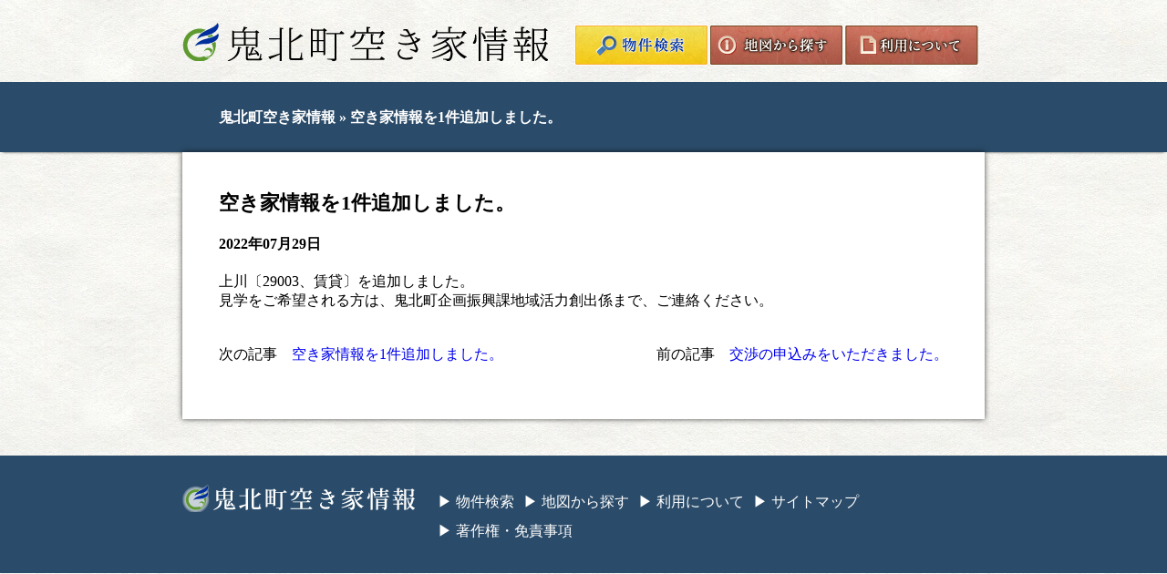

--- FILE ---
content_type: text/html; charset=UTF-8
request_url: https://kihoku.umiyama-kurashi.jp/archives/2496
body_size: 10363
content:
<!doctype html>
<html lang="ja">
<head>
	<meta charset="UTF-8">
	<title>鬼北町空き家情報  &raquo; Archive   &raquo; 空き家情報を1件追加しました。</title>
	<meta name="description" content="鬼北町空き家情報提供サイト">
	<link rel="stylesheet" href="https://kihoku.umiyama-kurashi.jp/wp-content/themes/kihokuchou_20170309/style.css">



        <script src="https://kihoku.umiyama-kurashi.jp/wp-content/themes/kihokuchou_20170309/flexslider/jquery.flexslider-min.js"></script>
        <link rel="stylesheet" type="text/css" href="https://kihoku.umiyama-kurashi.jp/wp-content/themes/kihokuchou_20170309/flexslider/flexslider.css">
        <script src="https://kihoku.umiyama-kurashi.jp/wp-content/themes/kihokuchou_20170309/flex2.js"></script>


<link rel='dns-prefetch' href='//s.w.org' />
<link rel="alternate" type="application/rss+xml" title="鬼北町空き家情報 &raquo; 空き家情報を1件追加しました。 のコメントのフィード" href="https://kihoku.umiyama-kurashi.jp/archives/2496/feed" />
		<script type="text/javascript">
			window._wpemojiSettings = {"baseUrl":"https:\/\/s.w.org\/images\/core\/emoji\/2.2.1\/72x72\/","ext":".png","svgUrl":"https:\/\/s.w.org\/images\/core\/emoji\/2.2.1\/svg\/","svgExt":".svg","source":{"concatemoji":"https:\/\/kihoku.umiyama-kurashi.jp\/wp-includes\/js\/wp-emoji-release.min.js?ver=4.7.29"}};
			!function(t,a,e){var r,n,i,o=a.createElement("canvas"),l=o.getContext&&o.getContext("2d");function c(t){var e=a.createElement("script");e.src=t,e.defer=e.type="text/javascript",a.getElementsByTagName("head")[0].appendChild(e)}for(i=Array("flag","emoji4"),e.supports={everything:!0,everythingExceptFlag:!0},n=0;n<i.length;n++)e.supports[i[n]]=function(t){var e,a=String.fromCharCode;if(!l||!l.fillText)return!1;switch(l.clearRect(0,0,o.width,o.height),l.textBaseline="top",l.font="600 32px Arial",t){case"flag":return(l.fillText(a(55356,56826,55356,56819),0,0),o.toDataURL().length<3e3)?!1:(l.clearRect(0,0,o.width,o.height),l.fillText(a(55356,57331,65039,8205,55356,57096),0,0),e=o.toDataURL(),l.clearRect(0,0,o.width,o.height),l.fillText(a(55356,57331,55356,57096),0,0),e!==o.toDataURL());case"emoji4":return l.fillText(a(55357,56425,55356,57341,8205,55357,56507),0,0),e=o.toDataURL(),l.clearRect(0,0,o.width,o.height),l.fillText(a(55357,56425,55356,57341,55357,56507),0,0),e!==o.toDataURL()}return!1}(i[n]),e.supports.everything=e.supports.everything&&e.supports[i[n]],"flag"!==i[n]&&(e.supports.everythingExceptFlag=e.supports.everythingExceptFlag&&e.supports[i[n]]);e.supports.everythingExceptFlag=e.supports.everythingExceptFlag&&!e.supports.flag,e.DOMReady=!1,e.readyCallback=function(){e.DOMReady=!0},e.supports.everything||(r=function(){e.readyCallback()},a.addEventListener?(a.addEventListener("DOMContentLoaded",r,!1),t.addEventListener("load",r,!1)):(t.attachEvent("onload",r),a.attachEvent("onreadystatechange",function(){"complete"===a.readyState&&e.readyCallback()})),(r=e.source||{}).concatemoji?c(r.concatemoji):r.wpemoji&&r.twemoji&&(c(r.twemoji),c(r.wpemoji)))}(window,document,window._wpemojiSettings);
		</script>
		<style type="text/css">
img.wp-smiley,
img.emoji {
	display: inline !important;
	border: none !important;
	box-shadow: none !important;
	height: 1em !important;
	width: 1em !important;
	margin: 0 .07em !important;
	vertical-align: -0.1em !important;
	background: none !important;
	padding: 0 !important;
}
</style>
<link rel='https://api.w.org/' href='https://kihoku.umiyama-kurashi.jp/wp-json/' />
<link rel="canonical" href="https://kihoku.umiyama-kurashi.jp/archives/2496" />
<link rel="alternate" type="application/json+oembed" href="https://kihoku.umiyama-kurashi.jp/wp-json/oembed/1.0/embed?url=https%3A%2F%2Fkihoku.umiyama-kurashi.jp%2Farchives%2F2496" />
<link rel="alternate" type="text/xml+oembed" href="https://kihoku.umiyama-kurashi.jp/wp-json/oembed/1.0/embed?url=https%3A%2F%2Fkihoku.umiyama-kurashi.jp%2Farchives%2F2496&#038;format=xml" />
<script src='https://www.umiyama-kurashi.jp/?dm=f2a23e2b60b8b1d64515ccdb2b63b3cc&amp;action=load&amp;blogid=3&amp;siteid=1&amp;t=339933148&amp;back=https%3A%2F%2Fkihoku.umiyama-kurashi.jp%2Farchives%2F2496' type='text/javascript'></script>
</head>

<body class="post-template-default single single-post postid-2496 single-format-standard">

<header class="header_single">
	<a href="https://kihoku.umiyama-kurashi.jp"><h1 class="ttl_single txtimg">鬼北町空き家情報</h1></a>
	<nav class="nav_single">
		<ul>
			<a href="https://kihoku.umiyama-kurashi.jp#top_serch"><li class="nav_serch"><img src="https://kihoku.umiyama-kurashi.jp/wp-content/themes/kihokuchou_20170309/img/nav_serch_on_single.png" width="147" height="45" alt="物件検索"/></li></a>
			<a href="https://kihoku.umiyama-kurashi.jp#top_map"><li class="nav_map"><img src="https://kihoku.umiyama-kurashi.jp/wp-content/themes/kihokuchou_20170309/img/nav_map_on_single.png" width="147" height="45" alt="地図から探す"/></li></a>
			<a href="https://kihoku.umiyama-kurashi.jp/?page_id=56#riyou_tejun"><li class="nav_riyou"><img src="https://kihoku.umiyama-kurashi.jp/wp-content/themes/kihokuchou_20170309/img/nav_riyou_on_single.png" width="147" height="45" alt="利用について"/></li></a>
		</ul>
	</nav>
</header>                         

 
<!-- Contents -->    

<main>

	            
	  <nav class="nav_root">
		  <h2><a href="https://kihoku.umiyama-kurashi.jp">鬼北町空き家情報</a>  &raquo; 空き家情報を1件追加しました。</h2>
	  </nav>
		<article class="box_single">

			<h3 class="single_title">空き家情報を1件追加しました。</h3>
			<section>
								<h3 class="single_day">2022年07月29日</h3>
				<p><p>上川〔29003、賃貸〕を追加しました。</p>
<p>見学をご希望される方は、鬼北町企画振興課地域活力創出係まで、ご連絡ください。</p>
<p>&nbsp;</p>
</p>

            </section>
            <section>

  

<div class="paging">
<ul class="flt_box related-entry-content">
    <li class="flt_left"><div class="next">次の記事　<a href="https://kihoku.umiyama-kurashi.jp/archives/2499" rel="next">空き家情報を1件追加しました。</a></div></li>
 
    <li class="flt_right"><div class="prev">前の記事　<a href="https://kihoku.umiyama-kurashi.jp/archives/2459" rel="prev">交渉の申込みをいただきました。</a></div></li>
</div></ul>
            </section>

            
	
            </section>
    </article>


</main>

<div class="gotop"><a href="#"></a></div>

<footer class="footer">
	<div class="box_footer">
        <a href="https://kihoku.umiyama-kurashi.jp"><h2 class="ttl_footer txtimg">鬼北町空き家情報</h2></a>
        <ul >
            <li><a href="https://kihoku.umiyama-kurashi.jp#top_serch">▶︎ 物件検索</a></li>
            <li><a href="https://kihoku.umiyama-kurashi.jp#top_map">▶︎ 地図から探す</a></li>
            <li><a href="https://kihoku.umiyama-kurashi.jp/?page_id=56">▶︎ 利用について</a></li>
            <li><a href="https://kihoku.umiyama-kurashi.jp/?page_id=34">▶︎ サイトマップ</a></li>
<li><a href="#" id="popup_copyright">▶︎ 著作権・免責事項</a></li>
        </ul>
    </div>
</footer>

<script type='text/javascript' src='https://kihoku.umiyama-kurashi.jp/wp-includes/js/wp-embed.min.js?ver=4.7.29'></script>

<!-- popup -->
<div id="popup_layer"></div>
<div id="popup_box">
	<div class="popup_inner">
		<h2>鬼北町空き家バンクについて</h2>
		<div class="popup_inner_txt">
		<h3>著作権</h3>
		<p>鬼北町空き家情報（以下「鬼北町空き家バンク」という。）上の文書や画像等の各ファイルおよびその内容に関する諸権利は、鬼北町または正当な権利を有する者に帰属します。「私的使用のための複製」や「引用」など、著作権法上認められた行為として適切な方法で利用する場合を除き、無断使用及び転載等は固くお断りいたします。</p>
		<h3>免責事項</h3>
		<ul class="list_disc">
		<li>鬼北町空き家バンクの不動産情報は、空き家登録者から提供される情報を掲載したものです。情報を掲載するにあたっては、細心の注意を払っておりますが、その正確性、完全性などを町が完全に保証するものではありません。
		</li><li>不動産情報以外にも鬼北町空き家バンクで公開する情報は、正確を期して提供しておりますが、誤植や不完全な記述が含まれる場合があります。
		</li><li>鬼北町空き家バンクのアドレスや内容は、予告なく変更する場合があります。
		</li><li>町は、鬼北町空き家バンクの利用に関して発生した利用者間のトラブル、また第三者とのトラブルについて、いかなる場合でも一切の責任を負いません。
		</li><li>町は、利用者が鬼北町空き家バンクによって被った損害、損失に対して、いかなる場合でも一切の責任を負いません。
		</li><li>鬼北町空き家バンクは、鬼北町以外の自治体、団体、企業等のホームページへリンクを設定している場合があります。リンク先の団体、企業及びページの内容について、町はいかなる場合でも一切の責任を負いません。
		</li><li>鬼北町空き家バンクへのリンクが設置された第三者のホームページに対して、町はいかなる関与もしていません。また、リンクにより発生した問題、損害に対して、町はいかなる場合でも一切の責任を負いません。
		</li>
		</ul>
		</div>
		<div class="popup_close_btn">
			<a href="#" id="popup_close">閉じる</a>
		</div>
	</div>
</div>
<script src="https://ajax.googleapis.com/ajax/libs/jquery/2.1.0/jquery.min.js"></script>
<script type="text/javascript">
// popup
$(function() {
	$('#popup_copyright').click(function(e) {
		$('#popup_box, #popup_layer').show();
	});
	$('#popup_close, #popup_layer').click(function(e) {
		$('#popup_box, #popup_layer').hide();
	});
});
</script>


</body>
</html>


--- FILE ---
content_type: text/css
request_url: https://kihoku.umiyama-kurashi.jp/wp-content/themes/kihokuchou_20170309/style.css
body_size: 20363
content:
@charset "utf-8";

/*
Theme Name: 鬼北町空き家情報提供サイト
Theme URI: 
Description:鬼北町空き家情報提供サイト
Version: 0.20170309
Author: 鬼北町
Author URI: 
*/

/* reset
------------------------------------------------*/
html, body, div, span, h1, h2, h3, h4, h5, h6, a, p, header, nav, main, article,
dl, dt, dd, ol, ul, li, table, tr, th, td {
	margin:0;
	padding:0;
	border: 0;
	font-size: 100%;
	list-style:none;
	text-decoration:none;
}



/* style
------------------------------------------------*/
.txtimg {
  overflow: hidden;
  text-indent: 100%;
  white-space: nowrap;
}

.hide { display:none; }

.flt_box { overflow:hidden; }
.flt_right { float:right; }
.flt_left { float:left; }

.flx-s {
    display:-ms-flexbox;
    display:-webkit-box;
    display:flex;
    -webkit-flex-direction: column;
    flex-direction: column;
    -webkit-justify-content: center;
    justify-content: center;
    -webkit-align-items: center;
    align-items: center;
}

.txt-ind {
padding-left:1em;
text-indent:-1em;
}

/* modal
------------------------------------------------*/

/* #showoverlay { margin:25px; } */
#modalbox {
    display:none;
    position:absolute;
    z-index:1000;
    width:400px;
    padding:20px;
    background:#fff;
    border:5px solid #eee;
    border-radius:5px;
    color:#000;
}

#overlay {
    opacity:0;
    filter: alpha(opacity=0);
    position:absolute;
    top:0;
    left:0;
    z-index:900;
    width:100%;
    height:100%;
    background:#000;
}

#close {
    line-height:1;
    font-size:22px;
    position: absolute;
    top:10px;
    right:10px;
    color:red;
    text-decoration:none;
}


/* wp-pagenavi
------------------------------------------------*/
.wp-pagenavi {
width:800px;
height:40px;
line-height:40px;
margin:0 auto 40px;
padding:10px 40px;
clear: both;
text-align:center;
background-color: #2A4B69;
}
@media screen and (max-width:641px){ .wp-pagenavi  { padding:10px 0;max-width:100%; } }
.wp-pagenavi a, .wp-pagenavi span {
color: #fff;
background-color: #2A4B69;
border: none;
padding: 8px 15px;
margin: 0 2px;
white-space: nowrap;
-moz-border-radius: 3px;
-webkit-border-radius: 3px;
border-radius: 3px;
-webkit-transition: 0.2s ease-in-out;
-moz-transition: 0.2s ease-in-out;
-o-transition: 0.2s ease-in-out;
transition: 0.2s ease-in-out;
text-align: center;
text-decoration:none;
}
.wp-pagenavi a:hover{
color:#2A4B69; 
background-color:#fff; 
}
.wp-pagenavi span.current{
color: #2A4B69;
background-color: #fff;
font-weight: bold;
}

/* header
------------------------------------------------*/
body {	background:url(img/bg_content.jpg) repeat; }

/* top header
--------------------------------*/

/* title
------------*/
.header {
	background:url(img/bg_header.jpg) top center no-repeat #2A4B6A;
	-webkit-background-size: cover;
	-moz-background-size: cover;
	-o-background-size: cover;
	background-size: cover;
	width:100%;
	height:503px;
	padding-top:37px;
}@media screen and (max-width:641px){.header{ height:350px; padding:0; }}

.ttl_top {
	width:880px;
	height:123px;
	margin:0 auto;
	background:url(img/title_top.png) left top no-repeat;
}@media screen and (max-width:641px){
.ttl_top { width:90%; background-position:center center; background-size: contain; }}

/* navi menu
------------*/
.nav {
	width:100%;
	height:65px;
	padding-top:5px;
	background:url(img/bg_nav.png) center center no-repeat;
}@media screen and (max-width:641px){.nav{ background:none; }}

.topnav {
	overflow:hidden;
	width:884px;
	margin:0 auto; 
}@media screen and (max-width:641px){ .topnav { width:100%; max-width:620px; }}

.topnav li {
	overflow:hidden;
	width:292px;
	height:62px;
	float:left;
	margin-right:2px;
}@media screen and (max-width:641px){
.topnav li {
	float:none;
	width:95%;
	max-width:620px;
	height:66px;
	margin:0 auto 5px;
	display: block;
	border: 1px solid #333;
	box-shadow: 0 3px 6px -3px rgba(0,0,0,.7);
}
}

.nav_serch img, .nav_map img, .nav_riyou img { opacity:0; transition:.2s ease; }
.nav_serch img:hover, .nav_map img:hover, .nav_riyou img:hover { opacity:1; }

.nav_serch { background:url(img/nav_serch.png) center center no-repeat;}
@media screen and (max-width:641px){
.nav_serch{ background:url(img/nav_serch_sp.png) center center no-repeat; }
.nav_serch img{ display:none; }
}
.nav_map { background:url(img/nav_map.png) center center no-repeat;}
@media screen and (max-width:641px){
.nav_map{ background:url(img/nav_map_sp.png) center center no-repeat; }
.nav_map img{ display:none; }
}
.nav_riyou { background:url(img/nav_riyou.png) center center no-repeat;}
@media screen and (max-width:641px){
.nav_riyou{ background:url(img/nav_riyou_sp.png) center center no-repeat; }
.nav_riyou img{ display:none; }
}

/* single header
----------------*/
.header_single {
	background:none;
	width:880px;
	height:90px;
	margin:0 auto;
}
@media screen and (max-width:641px){
.header_single{ width:100%; min-height:140px; }
}

.ttl_single {
	width:401px;
	height:90px;
	background:url(img/title_single.png) left center no-repeat;
}
@media screen and (max-width:641px){
.ttl_single{ 
	width:90%;
	max-width:401px;
	background-size: contain;
	margin: 0 auto 5px;
 }
}

.nav_single {
	width:479px;
	height:90px;
	margin:-90px 0 0 401px;
}@media screen and (max-width:641px){
.nav_single{
	width:100%;
	height:90px;
	background:none;
	margin:0 auto;
}
}

.nav_single ul { overflow:hidden; width:479px; margin-top:27px; margin-left:28px; }
@media screen and (max-width:641px){ .nav_single ul { width:100%; margin:-20px auto 20px; } }

.nav_single ul li {
	width:147px;
	height:45px;
	float:left;
	margin-left:1px;
}@media screen and (max-width:641px){
.nav_single ul li {
	/* float:none; */
	width:32%;
	height:70px;
	/* margin:0 auto 2px; */
	margin-left: 1%;
}
}

.nav_single .nav_serch img, .nav_single  .nav_map img, .nav_single  .nav_riyou img { opacity:0; transition:.2s ease; }
.nav_single .nav_serch img:hover, .nav_single .nav_map img:hover, .nav_single .nav_riyou img:hover { opacity:1; }

.nav_single .nav_serch { background:url(img/nav_serch_single.png) center center no-repeat;}
@media screen and (max-width:641px){
.nav_serch{ background:url(img/nav_serch_sp.png) center center no-repeat; }
.nav_serch img{ display:none; }
}
.nav_single .nav_map { background:url(img/nav_map_single.png) center center no-repeat;}
@media screen and (max-width:641px){
.nav_map{ background:url(img/nav_map_sp.png) center center no-repeat; }
.nav_map img{ display:none; }
}
.nav_single .nav_riyou { background:url(img/nav_riyou_single.png) center center no-repeat;}
@media screen and (max-width:641px){
.nav_riyou{ background:url(img/nav_riyou_sp.png) center center no-repeat; }
.nav_riyou img{ display:none; }
}



/* content
------------------------------------------------*/

/* top content
--------------------------------*/
.box_news, .box_info, .box_map, .box_serch, .box_riyou { width:800px; margin-left:auto; margin-right:auto; margin-bottom:40px; overflow:hidden; padding:0 40px 20px; box-shadow:0 3px 6px -3px rgba(0,0,0,.7); border:1px solid #333; }
@media screen and (max-width:641px){
.box_news, .box_info, .box_map, .box_serch, .box_riyou { width:90%; margin:0 auto 20px; padding:0 4% 20px;}
}

/* news
------------*/
.box_news { margin-top:-295px; padding-bottom:0; background:url(img/bg_content.jpg) repeat;}
.box_news .flb1_nav { width:20px; height:180px; background:#2a4b69; color:#fff; line-height:180px; text-align:center; text-decoration:none; }
@media screen and (max-width:641px){ 
	.box_news { margin-top:10px; overflow:hidden; }
	.box_news .flb1_nav { width:40px; }
}
.box_news a.flb1 {
	display:block;
	height:178px;
	border:1px solid #2A4B69;
	background:#666;
	overflow:hidden;
}
@media screen and (max-width:641px){ .box_news a.flb1 { width:195px; } }
.box_news a.flb1 section {
	transition:.2s ease;
	padding:20px 10px 10px;
	margin:50% 1px 1px;
	height:50%;
	color:#2A4B69;
	background-color: #fff\9; /* IE */
	background-image: -webkit-gradient( linear, left top, left bottom, from(rgba(255,255,255,0)), color-stop(0.1, rgba(255,255,255,.9)), to(rgba(255,255,255,.9)) );
	background-image: -moz-linear-gradient( top, rgba(255,255,255,0) 0%, rgba(255,255,255,.9) 10%, rgba(255,255,255,.9) );
}
.box_news a.flb1:hover section {
	color:#fff;
	text-shadow:0 0 1px #2A4B69, 0 0 3px #2A4B69, 0 0 9px #2A4B69;
	background:rgba(42,75,105,.2);
}
@media screen and (max-width:641px){ .box_news a.flb1 section { width:195px; } }
.top_news_btn { width:100%; height:3em; line-height:3em; margin:-40px auto 20px; background:#2A4B69; color:#fff; text-align:center; border:1px solid #2A4B69;
	transition:.2s ease; }
.top_news_btn:hover { background:none; color:#2A4B69; }

/* info
------------*/
.box_info { background:#2A4B69; color:#fff; }
.box_info a section { margin-bottom:20px; overflow:hidden; }
@media screen and (max-width:641px){ .box_info a section { bmargin-bottom:10px; padding-bottom:10px; border-bottom:1px solid #cedae6; } }
.box_info a section h3, .box_info a section p { float:left; height:25px; line-height:25px; transition:.2s ease; }
.box_info a section h3 {
	width:160px;
	text-align:center;
	background:#cedae6;
	color:#2A4B69;
	border:1px solid #cedae6;
}
.box_info a section:hover h3 { color:#cedae6; background:#2A4B69; }
@media screen and (max-width:641px){ .box_info a section h3 { width:30%; } }
.box_info a section p {
	width:620px;
	padding-left:1em;
	overflow:hidden;
	white-space:nowrap;
	text-overflow:ellipsis;
	color:#fff;
}
.box_info a section:hover p { color:#cedae6; }
@media screen and (max-width:641px){ .box_info a section p { width:60%; } }
.top_info_btn { width:100%; height:3em; line-height:3em; margin:20px auto 0; background:#cedae6; color:#2A4B69; text-align:center; border:1px solid #cedae6;
	transition:.2s ease; }
.top_info_btn:hover { background:none; color:#cedae6; }

/* map
------------*/
.box_map { background:url(img/bg_red.jpg) repeat; }
#GMap {width:100%;height:450px;}
@media screen and (max-width:641px){ #GMap { height:300px;margin-bottom:20px;width:100%;max-width:620px; } }
.top_map_btn_box { width:95%; margin:20px auto; background:#fff; padding:10px 20px 20px; }
.top_map_btn { width:100%; height:3em; line-height:3em; margin:20px auto 0; background:#fff; color:#42210b; text-align:center; border:1px solid #fff;
	transition:.2s ease; }
.top_map_btn:hover { background:none; color:#fff; }

/* serch
------------*/
.box_serch { background:#fff; }
.box_serch ul { width:800px; margin:0 auto; overflow:hidden; }
@media screen and (max-width:641px){ .box_serch ul { border-bottom:#ccc 1px solid; } }
.box_serch ul li { height:33px; float:left; padding-right:1em; }
@media screen and (max-width:641px){ .box_serch ul, .box_serch ul li { width:100%; } }
.box_serch ul li.serch_cat { width:8em; }
@media screen and (max-width:641px){ .box_serch ul li.serch_cat { width:100%; font-size:130%; } }
@media screen and (max-width:641px){ .box_serch ul li.serch_blk { display:none; } }

.btn_serch {
	width:803px;
	height:60px;
	background:url(img/btn_serch.png) center center no-repeat;
	display:block;
	margin:10px auto 0;
}
@media screen and (max-width:641px){ .btn_serch { width:100%; margin-bottom:20px; } }
.btn_serch:hover {background:url(img/btn_serch_on.png) center center no-repeat;}

/* riyou
------------*/
.box_riyou { background:url(img/bg_red.jpg) repeat;}
.box_riyou ul { margin:0 auto; overflow:hidden; padding:1px 2px 4px; }
.box_riyou li { float:left; height:61px; margin-right:3px; display:block; border:1px solid #333; box-shadow:0 3px 6px -3px rgba(0,0,0,.7); }
@media screen and (max-width:641px){ .box_riyou li  { float:none; width:100%; height:70px; margin:0 auto 10px; } }
.btn_riyou1 { width:280px; background:url(img/btn_riyou1.png) top left no-repeat; }
@media screen and (max-width:641px){ .btn_riyou1 { width:100%; background:url(img/btn_riyou1_sp.png) top center no-repeat; } }
.btn_riyou2 { width:250px; background:url(img/btn_riyou2.png) top left no-repeat; }
@media screen and (max-width:641px){ .btn_riyou2 { width:100%; background:url(img/btn_riyou2_sp.png) top center no-repeat; } }
.btn_riyou3 { width:250px; background:url(img/btn_riyou3.png) top left no-repeat; }
@media screen and (max-width:641px){ .btn_riyou3 { width:100%; background:url(img/btn_riyou3_sp.png) top center no-repeat; } }
.btn_riyou1 img, .btn_riyou2 img, .btn_riyou3 img { opacity:0; transition:.2s ease; }
.btn_riyou1 img:hover, .btn_riyou2 img:hover, .btn_riyou3 img:hover { opacity:.8; }
@media screen and (max-width:641px){ .btn_riyou1 img, .btn_riyou2 img, .btn_riyou3 img { display:none; } }


/* banner
------------*/
.kihoku_banner {
	display:block;
	margin:40px auto;
	width:880px;
	height:75px;
	line-height:75px;
	background-color:#4896db;
	text-align:center;
	transition: 0.2s;
}
.kihoku_banner:hover {
	opacity:0.7;
}
@media screen and (max-width:641px){ .kihoku_banner { width:90%; } }


/* single content
--------------------------------*/
.nav_root a { color:#fff; }
.nav_root {
	width:100%;
	height:77px;
	background:#2A4B69;
	color:#fff;
	line-height:77px;
	box-shadow:0 3px 3px -3px rgba(0,0,0,.7) ;
}
.nav_root h2 { width:800px; margin:0 auto; }
@media screen and (max-width:641px){ .nav_root h2 { max-width:100%; text-indent:1em; } }
.box_single {
	width:800px;
	background:#fff;
	margin:0 auto;
	padding:20px 40px 40px;
	box-shadow:0 0 6px 0 rgba(0,0,0,.7);
	overflow:hidden;
}
@media screen and (max-width:641px){ .box_single { width:95%; max-width:640px; padding:20px 2.5%; } }
.box_single section { margin:20px 0; }
.single_title {
	font-size:140%;
	margin-top:20px;
}
.single_day { margin-bottom:20px; }

.single_btn { width:100%; height:3em; line-height:3em; margin:20px auto 0; background:#2A4B69; color:#fff; text-align:center; border:1px solid #2A4B69;
	transition:.2s ease; }
.single_btn:hover { background:none; color:#2A4B69; }
.single_btn_3c { height:3em; line-height:3em; margin:20px auto 0; background:#2A4B69; color:#fff; text-align:center; border:1px solid #2A4B69; margin-right:2%;width:31%;
	transition:.2s ease;
}
@media screen and (max-width:641px){ .single_btn_3c  { width:100%; max-width:640px; margin-right:0; } }

.btn_3c_last { margin-right: 0;}
.single_btn_3c:hover { background:none; color:#2A4B69; }

/* bukken content
--------------------------------*/
.bukken_left {
	float:left;
	width:440px;
	margin-top:0;
	margin-right:10px;
}
@media screen and (max-width:641px){ .bukken_left { width:95%;max-width:95%; float:none; } }

.bukken_right {
	float:right;
	width:300px;
	margin-top:0;
	background:#2A4B69;
	color:#fff;
	padding:20px;
}
@media screen and (max-width:641px){ .bukken_right { width:90%;float:none;padding-left:5%;padding-right:5%; } }

.bukken_ttl { font-size:120%; }

.bukken_prp { margin:20px -.5em; border-spacing:.5em; font-size: 95%; }
.bukken_prp th { width:5em; background:#CEDAE6; color:#001547; padding:.2em;}

.bukken_prp-s { border-spacing:.5em; font-size:90%; margin-top:0.7em; }
.bukken_prp-s th { width:100px; background:#CEDAE6; color:#001547; padding:.1em;}
.bukken_prp-s td { width:200px;}
@media screen and (max-width:641px){ .bukken_prp-s { clear: both; } }

.flb2_nav { width:20px; height:110px; background:#2a4b69; color:#fff; line-height:100px; text-align:center; text-decoration:none; }

.btn_print, .btn_toiawase {
	display:block;
	width:300px;
	height:60px;
	margin-top:20px;
}
.btn_print img, .btn_toiawase img { opacity:0; transition:.2s ease; }
.btn_print img:hover, .btn_toiawase img:hover { opacity:1; }
.btn_print { background:url(img/btn_print.png) top center no-repeat; }
.btn_toiawase { background:url(img/btn_toiawase.png) top center no-repeat; }

@media screen and (max-width:641px){ 
 .btn_print, .btn_toiawase {
	width:100%;
	height:60px;
	margin-left:auto;
	margin-right:auto;
    	display: block;
 } 
 .btn_print img, .btn_toiawase img {
    	display: none;
 } 
}

/* serch content
--------------------------------*/
.pr_serch section {
	width:800px;
	/* height:180px; */
	background:#2a4b69;
	color:#fff;
	overflow:hidden;
	margin:20px auto;
	padding:1em 0;
	transition:.2s ease;
}
@media screen and (max-width:641px){ .pr_serch section  { max-width:100%; } }
.pr_serch section:hover { opacity:0.8; }
.pr_serch section img { width:auto; height:auto; max-width:100%; max-height:100%; }
.pr_serch section h3, .pr_serch section div, .pr_serch section p { padding:0 1em; }
.pr_serch section div.pr_serch_imgbox{
    margin:-1em 20px -1em 0;
    padding:0 1px;
    background:#333;
    float:left;
    width:178px;
    height:178px;
}
@media screen and (max-width:641px){ .pr_serch section div.pr_serch_imgbox  { margin-bottom:0.5em; } }
@media screen and (max-width:641px){ .pr_serch section ul li { float:none; } }


.serch_prp { border-spacing:.5em; }
.serch_prp th { font-size:90%; width:6em; background:#CEDAE6; color:#001547; padding:.2em;}
.serch_prp td { width:10em;}

.box_pages {
	width:800px;
	height:65px;
	line-height:65px;
	padding:0 40px;
	margin:0 auto 40px;
	box-shadow:3px 0 6px -3px rgba(0,0,0,.7), -3px 0 6px -3px rgba(0,0,0,.7), 0 3px 6px -3px rgba(0,0,0,.7);
	background:#2a4b69;
	color:#fff;
	overflow:hidden;
}
@media screen and (max-width:641px){ .box_pages  { max-width:100%; } }



/* footer
------------------------------------------------*/
.footer { width:100%; background:#2A4B69; color:#fff; margin-top:40px; }
.box_footer { width:880px; margin:0px auto; padding:30px 0; overflow:hidden; }
@media screen and (max-width:641px){ .box_footer, .ttl_footer { width:100%; } }
.box_footer ul { height:32px; overflow:visible; margin-top:5px; width:600px; margin-left:280px; }
@media screen and (max-width:641px){ .box_footer ul { max-width:640px; margin:10px auto 0; text-align:center;padding-left:1em; overflow:visible; } }
.box_footer li { height:32px; float:left; line-height:32px; margin-right:10px; }
.box_footer li a { color:#fff; text-decoration:none; transition:.2s ease; }
.box_footer li a:hover { color:#cedae6; }
.ttl_footer { width:280px; height:32px; display:block; background:url(img/title_footer.png) left top no-repeat; float:left; }
@media screen and (max-width:641px){ 
.ttl_footer { 
	background-position:top center;
	float:none; 
	margin:0 auto;
	width:90%;
	background-size: contain;
 } 
}


/* topbutton
------------------------------------------------*/
.gotop {
	display: none;
	position: fixed;
	right: 20px;
	bottom: 20px;
	cursor: pointer;
}.gotop a {
	display: block;
	width: 80px;
	height: 80px;
	background: url(img/gotop.png) center center;
}

/* form
------------------------------------------------*/
.wpcf7 input[type="text"],
.wpcf7 input[type="email"],
.wpcf7 input[type="url"],
.wpcf7 textarea {
	width: 95%;
	padding: 0.5em;
	margin-bottom: 1em;
}
.wpcf7 span.wpcf7-not-valid-tip {
	font-size: 80%;
	color:#ff0000;
	display:block;
	margin-top:-1em;
	margin-bottom: 1em;
}

/* popup
-----------------------------*/
#popup_layer {
	display: none;
	position: fixed; 
	left: 0px;
	top: 0px;
	width: 100%;
	height: 100%;
	background-color: #000;
	opacity: 0.5;
}
#popup_box {
	display: none;
	position: fixed; 
	left: 10%;
	top: 10%;
	width: 80%;
	height: 80%;
	background-color: #fff;
	border-radius: 5px;
	box-sizing: border-box;
}
.popup_inner {
	display:-ms-flexbox;
	display:flex;
	height:100%;
	width:100%;
	padding:30px;
	box-sizing: border-box;
	-ms-flex-wrap: nowrap;
	flex-wrap: nowrap;
	-ms-flex-direction: column;
	flex-direction: column;
}
.popup_inner h2 {
	margin-bottom:15px;
}
.popup_inner_txt {
	padding:10px;
	overflow-y:scroll;
}
.popup_inner_txt h3 {
	font-size:1.2em;
	margin-top:1em;
	margin-bottom:0.3em;
}
.popup_close_btn {
	text-align:center;
	margin-top:30px;
}
.list_disc li {
	list-style-type: disc;
	margin-left: 1em;
}


--- FILE ---
content_type: application/javascript
request_url: https://kihoku.umiyama-kurashi.jp/wp-content/themes/kihokuchou_20170309/flex2.js
body_size: 489
content:
// JavaScript Document

(function($){

	// flexslider option2
	
	$(window).load(function() {
	  $('#carousel').flexslider({
		animation: "slide",
		controlNav: false,
		animationLoop: false,
		slideshow: false,
		itemWidth: 108,
		itemMargin: 5,
		customDirectionNav: $(".custom-navigation a"),
		asNavFor: '#slider'
	  });
	 
	  $('#slider').flexslider({
		animation: "slide",
		controlNav: false,
		animationLoop: false,
		slideshow: false,
		sync: "#carousel"
	  });
	});

})(jQuery);

